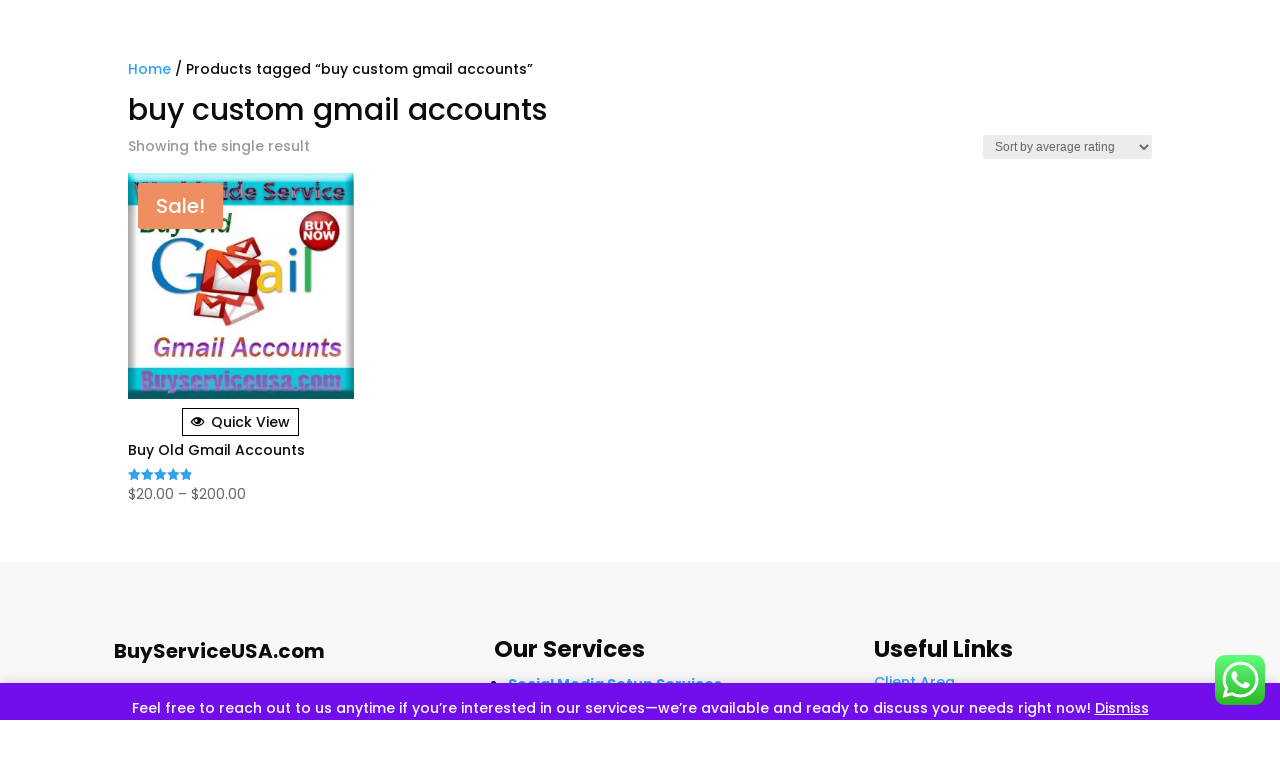

--- FILE ---
content_type: text/css
request_url: https://www.buyserviceusa.com/wp-content/et-cache/23458/et-core-unified-cpt-deferred-23458.min.css?ver=1769667377
body_size: 72
content:
.et-db #et-boc .et-l .et_pb_section_0_tb_footer.et_pb_section{padding-left:28px}.et-db #et-boc .et-l .et_pb_section_1_tb_footer.et_pb_section{padding-left:28px;background-color:#f8f8f8!important}.et-db #et-boc .et-l .et_pb_row_0_tb_footer,body.et-db #page-container .et-db #et-boc .et-l #et-boc .et-l .et_pb_row_0_tb_footer.et_pb_row,body.et_pb_pagebuilder_layout.single.et-db #page-container #et-boc .et-l #et-boc .et-l .et_pb_row_0_tb_footer.et_pb_row,body.et_pb_pagebuilder_layout.single.et_full_width_page.et-db #page-container #et-boc .et-l .et_pb_row_0_tb_footer.et_pb_row{width:auto}.et-db #et-boc .et-l .et_pb_text_0_tb_footer{line-height:1.8em;font-family:'Poppins',Helvetica,Arial,Lucida,sans-serif;font-size:16px;line-height:1.8em;padding-top:0px!important;margin-top:3px!important;width:77%}.et-db #et-boc .et-l .et_pb_text_0_tb_footer h2{font-family:'Poppins',Helvetica,Arial,Lucida,sans-serif;font-weight:600;font-size:22px;line-height:1.5em}.et-db #et-boc .et-l .et_pb_section_0_tb_footer,.et-db #et-boc .et-l .et_pb_section_1_tb_footer{height:auto;min-height:auto;max-height:none;margin-left:auto!important;margin-right:auto!important}@media only screen and (min-width:981px){.et-db #et-boc .et-l .et_pb_section_0_tb_footer,.et-db #et-boc .et-l .et_pb_section_1_tb_footer{width:100%}}@media only screen and (max-width:980px){.et-db #et-boc .et-l .et_pb_section_0_tb_footer,.et-db #et-boc .et-l .et_pb_section_1_tb_footer{height:auto;min-height:auto;max-height:none;width:100%}}@media only screen and (max-width:767px){.et-db #et-boc .et-l .et_pb_section_0_tb_footer,.et-db #et-boc .et-l .et_pb_section_1_tb_footer{height:auto;min-height:auto;max-height:none;width:auto}}